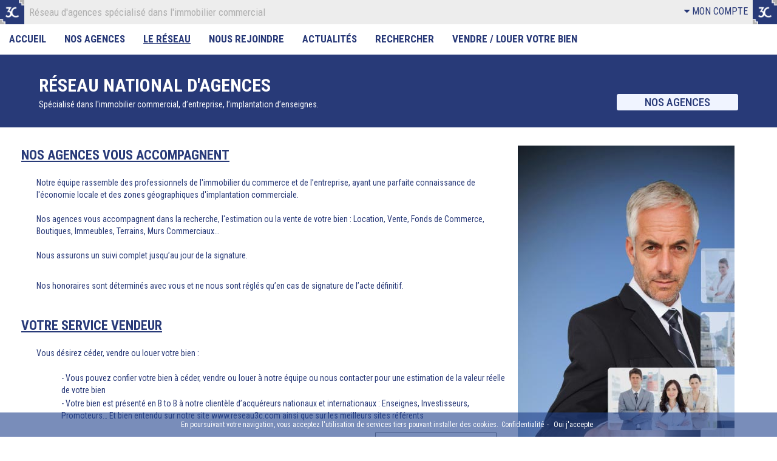

--- FILE ---
content_type: text/css
request_url: https://reseau3c.com/zz_css/main.reseau3c.com.css?ver=ntyuk7ed
body_size: 4280
content:
/*************************
*******Typography******  Orange Hover #428bca -> #428bca Blue hover  bleu foncé: #283a78; #283a78; clair # 71BFDF
font-family: 'Roboto Condensed'   ,     sans-serif;
**************************/
@import url(https://fonts.googleapis.com/css?family=Roboto+Condensed:400,300,400italic,500,700,100); 
@import url(https://fonts.googleapis.com/css?family=Roboto:400,300,400italic,500,700,100);
/*
@import url(https://fonts.googleapis.com/css?family=Open+Sans:400,800,300,600,700);
@import url(https://fonts.googleapis.com/css?family=Abel);
*/
body { font-family: 'Roboto Condensed', sans-serif; position: relative; font-weight:400px;}
.container { width: 100%;	padding-left:0px;	padding-right:0px; }
img {
    vertical-align: middle; border:0;
}
ul li { list-style: none; }
a:hover { outline: none; text-decoration:none; }
a:focus { outline:none; outline-offset: 0; }
a { -webkit-transition: 300ms; -moz-transition: 300ms; -o-transition: 300ms; transition: 300ms;}
h1, h2, h3, h4, h5, h6 { /* font-family: 'Roboto Condensed', sans-serif; */}
/* CMS titre chapitres */
.blog-post-area .single-blog-post { color: #283a78; }
.blog-post-area .single-blog-post h4 { margin-top: 30px; text-transform: uppercase; text-decoration: underline; 
font-size: 22px; font-weight: bold; color: #283A78; padding-left: 30px;
 }
.blog-post-area .single-blog-post .chapitre { padding-left:20px; padding-right:20px; }
.blog-post-area .single-blog-post > a { }
.blog-post-area .single-blog-post a img { border: 1px solid #F7F7F0; width: 100%; margin-bottom: 30px; }
.blog-post-area .single-blog-post p { padding-left:40px;padding-right:10px; }


.zone_bloc_infos { width:98%; padding:5px 10px 5px 5px; height: auto;	margin-top:10px; color: #283a78; background: transparent;	border: 1px solid transparent; }
.zone_bt { display:block; width:100%; margin-top:10px; margin-right:40px; text-align: right; }
.button_carre { cursor:pointer ;width: 180px; margin-top: 8px; margin-right: 5px; display: inline-block; text-align:center;
    text-transform: uppercase; font-weight: 700; padding: 2px 10px 1px 10px; background-color: white; border: 1px solid grey; }
.button_carre:hover { text-decoration: underline; }

.btn:hover, .btn:focus{ outline: none; box-shadow: none; }
a#scrollUp { bottom: 110px; right: 50px; padding: 5px 10px; border-radius: 50%;
  background: rgba(40,58,120,0.1); /* background: #283a78;; rgba(40,58,120,0.5) */
  color: #FFF; -webkit-animation: bounce 2s ease infinite; animation: bounce 2s ease infinite; }
a#scrollUp i{ font-size: 30px; }
.framepop { display: none; position: absolute; left: 50%; width:950px; height:650px; z-index: 1000; background-color: white; border-radius: 9px; }
/******login page CSS********/
.login-form h2, .signup-form h2 { color: #696763; font-size: 20px; font-weight: 300; }
.or{
	background: #283a78;; border-radius: 40px; color: #FFFFFF; font-size: 16px; width: 50px; height: 50px; margin-top: 30px;
	margin-bottom: 30px; line-height: 50px;	text-align: center;  }
/*formulaire */
#error_mandatory { display: none; color: #FF4040; border: 1px solid #FF4040; border-radius: 4px; padding-bottom:15px; padding-top:15px; width:80%;}
/* .crea_form */
#error_crea, #success_crea, #already_crea { display: none; }
#error_crea { color: #FF4040; border: 1px solid #FF4040; border-radius: 4px; padding-bottom:15px; padding-top:15px; width:80%;}
#success_crea { color: #33BD33; border: 1px solid #33BD33; border-radius: 4px; padding-bottom:15px; padding-top:15px; width:80%;}
#already_crea { color: #283a78;; border: 1px solid #283a78;; border-radius: 4px; padding-bottom:15px; padding-top:15px; width:80%;}
/* .log_form */
#error_log, #success_log, #error_resend { display: none; }
#error_log { color: #FF4040; border: 1px solid #FF4040; border-radius: 4px; padding-bottom:15px; padding-top:15px; width:80%;}
#success_log { color: #33BD33; border: 1px solid #33BD33; border-radius: 4px; padding-bottom:15px; padding-top:15px; width:80%;}
#success_resend, #error_resend { display: none; }
#error_resend { color: #FF4040; border: 1px solid #FF4040; border-radius: 4px; padding-bottom:15px; padding-top:15px; width:80%;}
#success_resend { color: #33BD33; border: 1px solid #33BD33; border-radius: 4px; padding-bottom:15px; padding-top:15px; width:80%;}
/***** EDIT FORM *****/
.edit-form h2 { color: #283a78; font-size: 20px; font-weight: 380;margin-top: 15px; margin-bottom: 10px; width:90%;}
.edit-form form input:focus { outline: 1px solid #283a78; }
.edit-form form input, .edit-form form select { background: #F0F0E9; border: medium none; color: #696763; display: block; 
font-size: 14px; font-weight: 300; height: 40px; margin-bottom: 10px; outline: medium none; padding-left: 10px; width: 70%; }
.edit-form form span { line-height: 25px; }
.edit-form form span input { width: 15px; float: left; height: 15px; margin-right: 5px; }
.edit-form form button { margin-top: 23px; }
.edit-form form button { background: #283a78; border: medium none; border-radius: 0; color: #FFFFFF; display: block; padding: 6px 25px; }
.edit-form label{ color: #283a78; }
.edit-form label input { border: medium none; display: inline-block; height: 0; margin-bottom: 0; outline: medium none; padding-left: 0; }
/* readonly style fields */
#edit_email, #edit_email2 { background-color:transparent; font-weight:bold;	outline: 1px solid #FF8080;	/* -moz-outline-radius: 2px; */
	box-shadow: 0 0 1px 1px red; cursor:pointer; }
#error_edit, #success_edit, #error_pass, #success_pass, #error_coord, #success_coord, #error_profil, #success_profil { display: none; }
#error_edit { color: #FF4040; border: 1px solid #FF4040; border-radius: 4px; padding-bottom:15px; padding-top:15px; width:80%;}
#success_edit { color: #33BD33; border: 1px solid #33BD33; border-radius: 4px; padding-bottom:15px; padding-top:15px; width:80%;}
#error_pass { color: #FF4040; border: 1px solid #FF4040; border-radius: 4px; padding-bottom:15px; padding-top:15px; width:80%;}
#success_pass { color: #33BD33; border: 1px solid #33BD33; border-radius: 4px; padding-bottom:15px; padding-top:15px; width:80%;}
#error_coord { color: #FF4040; border: 1px solid #FF4040; border-radius: 4px; padding-bottom:15px; padding-top:15px; width:80%;}
#success_coord { color: #33BD33; border: 1px solid #33BD33; border-radius: 4px; padding-bottom:15px; padding-top:15px; width:80%;}
#error_profil { color: #FF4040; border: 1px solid #FF4040; border-radius: 4px; padding-bottom:15px; padding-top:15px; width:80%;}
#success_profil { color: #33BD33; border: 1px solid #33BD33; border-radius: 4px; padding-bottom:15px; padding-top:15px; width:80%;}

.annonce-adresse { font-size: 11px; text-transform: uppercase; margin-top: 10px; color: #6072ac; }
.annonce-titre { text-decoration: underline; font-size: 13px; text-transform: uppercase; margin-bottom: 5px; font-weight: bold; }
.bloc_criteres { margin-top:15px; }
.annonce-label { font-size: 11px; display: inline-block; color: #6072ac; margin-right: 3px;font-weight: normal; }
.annonce-critere { text-transform: uppercase; font-weight: bold; color: #283a78; text-overflow: ellipsis; overflow: hidden; width: 100%;
    font-size: 11px; white-space: nowrap;}
.annonce-prix { margin-top:5px; display: block; width:100%; xeight:60px; }
.annonce-prix-prix { float: left; }
.annonce-prix-prix-label { font-weight: 400; color: #283a78; margin-bottom: 5px; font-size: 9px; }
.annonce-prix-prix-value { color: #ffffff; background-color: #283a78; padding: 3px 5px 3px 5px; display: inline-block; }
.annonce-prix-loyer { float: right; text-align: right;margin-right:10px;}
.annonce-prix-loyer-label { font-weight: 400; color: #6173ad; margin-bottom: 5px; font-size: 9px;}
.annonce-prix-loyer-value { color: #ffffff; background-color: #6173AD; padding: 3px 5px 3px 5px; display: inline-block; }
.picbg { background-size: 100% 100%; background-repeat: no-repeat; display:inline-block; }
.picbg_center { background-repeat: no-repeat; background-position: center; background-size: auto; }
.annonce-adresse { font-size: 11px; text-transform: uppercase; margin-top: 10px; color: #6072ac; }
.annonce-titre { text-decoration: underline; font-size: 13px; text-transform: uppercase; margin-bottom: 5px; font-weight: bold; }
.bloc_criteres { margin-top:15px; }
.annonce-label { text-transform:none; font-size: 11px; display: inline-block; color: #6072ac; margin-right: 3px; ont-weight: normal; }
.annonce-critere { text-transform: uppercase; font-weight: bold; color: #283a78; text-overflow: ellipsis; overflow: hidden; width: 100%;
    font-size: 11px; white-space: nowrap; }
.annonce-prix { margin-top:5px; display: block; width:100%; height:60px; }
.annonce-prix-prix { float: left; }
.annonce-prix-prix-label { font-weight: 400; color: #283a78; margin-bottom: 5px; font-size: 9px; }
.annonce-prix-prix-value { color: #ffffff; background-color: #283a78; padding: 3px 5px 3px 5px; display: inline-block; }
.annonce-prix-loyer { float: right; text-align: right; margin-right:10px;}
.annonce-prix-loyer-label { font-weight: 400; color: #6173ad; margin-bottom: 5px; font-size: 9px;}
.annonce-prix-loyer-value { color: #ffffff; background-color: #6173AD; padding: 3px 5px 3px 5px; display: inline-block; }
/* footer slider biens */
#client_slider { width:100%; background-color:lightgrey; display: flex; flex-wrap: nowrap; overflow-x: hidden; }
.client_logo { flex: 0 0 auto; margin-top:20px;	margin-bottom:20px;	margin-right:20px; display:inline-block; width:170px; height:45px; background-position-x: center; background-position-y: center;
    background-repeat: no-repeat; background-size: contain; filter: grayscale(100%); -webkit-filter: grayscale(100%); -moz-filter: grayscale(100%);
    -ms-filter: grayscale(100%); -o-filter: grayscale(100%); filter: gray; }
.bloc_inter { border:0px solid white; width: 100%; background-color: white;height:15px; }
.bloc_encadre { border:0px solid #273877;	background-color: white; } 
.bloc_encadre h4 { color:white;	background-color:#283A78;	padding: 4px 10px; margin: 0;	font-size:15px; text-transform: uppercase; }
/* search */ 
.bloc_edit_search { display: block; border: 0px solid #273877; width: 100%; padding-left:8px; margin-top: 1px; background-color: #FAFAFA; }
.bloc_edit_search label { cursor: pointer; font-weight: 500; width:100%; display: inline-block; color: #283a78; margin-bottom:0px; padding-top:2px; padding-left:5px;	height:25px; }
.bloc_edit_searc label:hover { background-color: #F5F5F5; }
/* label et bloc small (Prix et Surf */
.suggest_zone_small label { cursor: pointer; font-weight: 500; width:100%; display: inline-block; color: #283a78;	margin-bottom:0px;padding-top:2px;
		padding-left:5px;	height:25px; }
.suggest_zone_small label:hover { background-color: #F5F5F5;} 
.bloc_edit_search .bloccheck { display: inline-block; position: relative; padding-left: 25px; padding-right: 5px;
    margin-bottom: 5px; margin-top:0px; cursor: pointer; font-size: 15px; font-weight: normal; -webkit-user-select: none; -moz-user-select: none;
    -ms-user-select: none; user-select: none; color: grey;}
/* Hide the browser's default checkbox */
.bloc_edit_search .bloccheck input { position: absolute; opacity: 0; cursor: pointer; }
/* Create a custom checkbox */ 
.bloc_edit_search .checkmark { position: absolute; top: 3px; left: 0; height: 20px; width: 20px; background-color: #eee; }
/* On mouse-over, add a grey background color */ 
.bloc_edit_search .bloccheck:hover input ~ .checkmark { background-color: #ccc; }
/* When the checkbox is checked, add a blue background */
.bloc_edit_search .bloccheck input:checked ~ .checkmark { background-color: #1F409B; }
/* Create the checkmark/indicator (hidden when not checked) */
.bloc_edit_search .checkmark:after { content: ""; position: absolute; display: none; }
/* Show the checkmark when checked */
.bloc_edit_search .bloccheck input:checked ~ .checkmark:after { display: block; }
/* Style the checkmark/indicator */
.bloc_edit_search .bloccheck .checkmark:after { left: 9px; top: 4px; width: 4px; height: 10px; border: solid white; border-width: 0 3px 3px 0;
    -webkit-transform: rotate(45deg); -ms-transform: rotate(45deg); transform: rotate(45deg); }
.annonce-list { display: block; width: 100%; padding: 0px; vertical-align: middle; color: #283a78;
    position: relative; cursor:pointer; border-bottom: 3px solid #F3F3F3; }
.annonce-list:hover { background-color:#F3F3F3; }
.annonce-bien { display: inline-block; margin-bottom:20px; margin-top:20px; padding-left: 20px; }
.annonce-list_pic { display: inline-block; width: 260px; margin:5px; }
.annonce-list_info { vertical-align: top; display: inline-block; width:330px; margin:5px; }
.annonce-list_agence { vertical-align: top; display: inline-block; width:330px; margin:5px; }
.annonce-adresse-large { font-size: 11px; text-transform: uppercase; margin-top: 2px; color: #6072ac; }
.annonce-titre-large { text-decoration: underline; font-size: 14px; text-transform: uppercase; margin-bottom: 5px; font-weight: bold; }
.annonce-bar-input { border: 0px; }
.annonce-infoag { display:block; width:100%; margin-top:5px; }

.annonce-favori-bloc { display: inline-block; width:110px; border: 1px solid transparent; float: right; margin-top: 70px; margin-right: 30px; }
.annonce-favori { padding-top:7px; text-align:center; width:40px; height:40px; border-radius: 50%; color:white;
 background-color: #6173AD; border: 1px solid transparent; }
.annonce-favori:hover { color: #FFD599; }

.noconnect-favori { padding-top:7px; text-align:center; width:40px; height:40px; border-radius: 50%; color:white;
 background-color: #6173AD; border: 1px solid transparent; }
.noconnect-favori:hover { color: #FFD599; }

@keyframes toggle-up { 100% {transform: rotate(360deg); } }
.selec { animation-name: toggle-up; background-color:orange; animation-delay: 0.25s; animation-duration: 0.99s; animation-fill-mode: forwards; border: 1px solid #D8DEF2; }
/* mon compte pleine page */
.biensmall { display:inline-block; margin:5px; padding: 8px; background-color:white; border: 1px solid #D8DEF2; }
.biensmall:hover { border: 1px solid #283a78; }
.favori-adresse { font-size: 11px; text-transform: uppercase; color: #6072ac; width: 140px; height:16px; overflow: hidden;margin-bottom: 2px; }
.favori-property { font-size: 11px; text-transform: uppercase; margin-top: 2px; color: #283a78;	width: 140px;	height:14px; overflow: hidden; }
.favori-critere { text-transform: uppercase; font-weight: bold; color: #283a78; text-overflow: ellipsis; overflow: hidden; 
    width: 100%; font-size: 11px; white-space: nowrap; margin-top: 2px; height:14px; }
.favori-label { font-size: 11px; display: inline-block; color: #6072ac; text-transform: capitalize; margin-right: 3px; font-weight: normal; }
.favori-prix { margin-top: 5px; display: block; width: 100%; height: 45px; }
.favori-prix-prix-value { color: #ffffff; background-color: #283a78; padding: 3px 4px 3px 4px; display: inline-block; font-size:11px; }
.favori-prix-loyer-value { color: #ffffff; background-color: #6173AD; padding: 3px 4px 3px 4px; display: inline-block; font-size:11px; }
.favori-bloc { margin-top: 7px; display: block; width: 100%; height: 30px; }
.favori-pdf { float: left; margin-left: 25px; text-align: center; border-radius: 50%; width: 25px; height: 25px; background-color: #6173AD;
    padding: 2px 5px 3px 5px; cursor: pointer; color: white; }
.favori-htm { float: left; margin-left: 10px; text-align: center; border-radius: 50%; width: 25px; height: 25px; background-color: #283A78;
    padding: 2px 5px 3px 5px; cursor: pointer; color: white; }
.coeur-favori { float: right; margin-right: 10px; border: 1px solid transparent; cursor: pointer; color: white; border-radius: 50%;
    width: 25px; height: 25px; padding: 3px 4px; background-color: lightgrey; }
.coeur-favori:hover { color: #ffd599; }
.selecfavori { animation-name: toggle-up; animation-delay: 0.25s; animation-duration: 0.99s; animation-fill-mode: forwards;
	background-color:orange; border: 1px solid #D8DEF2; }
.deletefavori { animation-name: toggle-up; animation-delay: 0.25s; animation-duration: 0.99s; animation-fill-mode: forwards;
	background-color:lightgrey; border: 1px solid #D8DEF2; }
.favorifadefout { visibility: hidden; opacity: 0; -moz-opacity:0; transition: visibility 0s 2s, opacity 2s linear; }
/* RGPD */
#grdp_barre_maxi { position: fixed; bottom: 0px; left: 0px; width: 100%; height: 30px; line-height: 30px; font-size: 12px;
    background: #333; color: #fff; }
#grdp_barre_maxi a { color: #ffffff; padding-left: 2px; padding-right:2px;}
#grdp_barre_maxi a:hover { background-color: grey; }
#grdp_barre_maxi p { margin:0; }
#grdp_barre_maxi { background-color: rgba(33,66,140,0.6); color: #ffffff; height: auto; z-index: 999; padding: 5px 10px; }
#grdp_barre_maxi .cross-close { color:white; position: relative; width: 12px; height: 12px; overflow: hidden; margin-left: 0.2rem;
    transform: translateY(2px); -webkit-transform: translateY(2px); -moz-transform: translateY(2px); -ms-transform: translateY(2px); }
#grdp_barre_mini { position: fixed; bottom: 0px; display: none; left: 0px; height: 30px; line-height: 30px; font-size: 12px;
    background: #333; color: #fff; }
#grdp_barre_mini { background-color: rgba(33,66,140,0.6); color: #fff; height: auto; line-height: 1.2; z-index: 999;
    -webkit-transition: background-color .4s ease-out; -moz-transition: background-color .4s ease-out; -o-transition: background-color .4s ease-out;
    transition: background-color .4s ease-out; }
#grdp_barre_mini:hover a { color: #ffffff; }
#grdp_barre_mini a { color: #ffffff; display: block; padding: 10px 15px; }

/* burger menu Screen reader only */
.sr-only { position: absolute; width: 1px; height: 1px; padding: 0; margin: -1px; overflow: hidden;  clip: rect(0,0,0,0);  border: 0;}
/* Button styling */
.menu-toggle { display: inline-block; padding: .75em 15px; line-height: 1em; font-size: 1em; color: #333; }
.menu-toggle:hover, .menu-toggle:focus { color: #c00; }
/* Default styles + Mobile first Offscreen menu style */
.main-menu { position: absolute; left: -400px; top: 0; height: 100%; transition: left 0.3s ease, box-shadow 0.3s ease;z-index: 999;
	/* overflow-y: scroll; overflow-x: visible; */
}
.main-menu ul { list-style: none; margin: 0;   padding: 2.5em 0 0;
  /* Hide shadow w/ -8px while 'closed' */
  -webkit-box-shadow: -8px 0 8px rgba(0,0,0,.5);
     -moz-box-shadow: -8px 0 8px rgba(0,0,0,.5);
          box-shadow: -8px 0 8px rgba(0,0,0,.5);
  min-height: 100%; width: 200px; background: #1a1a1a;
}
.main-menu a {  display: block; padding: .75em 15px; line-height: 1em; font-size: 1em; color: #fff; text-decoration: none; border-bottom: 1px solid #383838; }
.main-menu .active { text-decoration: underline; }
.main-menu li:first-child a { border-top: 1px solid #383838; }
.main-menu a:hover, .main-menu a:focus { background: #333; text-decoration: underline; }
.main-menu .menu-close { position: absolute; right: 0; top: 0; }
/* On small devices, allow it to toggle...*/
/* :target for non-JavaScript aria-expanded="true/false" will be for JavaScript */
.main-menu:target, .main-menu[aria-expanded="true"] {
  left: 0; outline: none; -moz-box-shadow: 3px 0 12px rgba(0,0,0,.25); -webkit-box-shadow: 3px 0 12px rgba(0,0,0,.25); box-shadow: 3px 0 12px rgba(0,0,0,.25); }
.main-menu:target .menu-close, .main-menu[aria-expanded="true"] .menu-close { z-index: 1001; }
.main-menu:target ul, .main-menu[aria-expanded="true"] ul { position: relative; z-index: 1000; }
/* We could us `.main-menu:target:after`, but it wouldn't be clickable. */
.main-menu:target + .backdrop, .main-menu[aria-expanded="true"] + .backdrop {
  position: absolute; display: block; content: ""; left: 0; top: 0; width: 100%;height: 100%; z-index: 998; background: #000;
  background: rgba(0,0,0,.85);  cursor: default;}
@supports (position: fixed) { 
  .main-menu,
  .main-menu:target + .backdrop,
  .main-menu[aria-expanded="true"] + .backdrop {
    position: fixed;
  }
}
/* Larger screen styling Horizontal menu */
@media (min-width: 769px) {
  .menu-toggle, .main-menu .menu-close { display: none; }
  /* Undo positioning of off-canvas menu */
  .main-menu { position: relative; left: auto; top: auto; height: 50px; background: ; }
  .main-menu ul { display: flex;    
    /* Undo off-canvas styling */
    padding: 0; -webkit-box-shadow: none; -moz-box-shadow: none; box-shadow: none; height: auto; width: auto; background: none; }
  .main-menu a { font-size:17px; line-height:1.3; color:#273877; text-transform:uppercase; font-weight:580; border: 0 !important; /* Remove borders from off-canvas styling */ }
  .main-menu a:hover, .main-menu a:focus { background: none; /* Remove background from off-canvas styling color: #c00; */  }
	.main-menu a:active { text-decoration:underline; }
}
@media (max-width: 1000px) {
  .main-menu a { font-size:14px; line-height:2; } 
	.blog-post-area .single-blog-post h4 { padding-left: 20px; }
	.blog-post-area .single-blog-post p { padding-left: 20px; }
}
@media (max-width: 830px) {
  .main-menu a { font-size:12px; line-height:2.6; } 
}
*, *:before, *:after { box-sizing: border-box; }
header {  padding: 20px;  display: flex;  align-items: baseline;}




--- FILE ---
content_type: text/css
request_url: https://reseau3c.com/zz_css/drooltip.css
body_size: 1014
content:
.building {
  float: left; }

.drooltipLoaderWrapper {
  float: left;
  width: 15px;
  height: 15px;
  padding: 2px;
  left: 50%;
  position: relative;
  transform: translateX(-50%); }

.drooltipLoader {
  border-radius: 100%;
  display: block;
  width: 100%;
  height: 100%;
  animation-name: drooltipPreloader;
  animation-duration: 0.4s;
  animation-fill-mode: forwards;
  animation-iteration-count: infinite;
  -webkit-transition: 0.4s cubic-bezier(0.19, 1, 0.22, 1);
  -moz-transition: 0.4s cubic-bezier(0.19, 1, 0.22, 1);
  -o-transition: 0.4s cubic-bezier(0.19, 1, 0.22, 1);
  transition: 0.4s cubic-bezier(0.19, 1, 0.22, 1); }
  .drooltipLoader.stop {
    animation: none;
    transform: scale(0); }

.drooltip {
  position: absolute;
  padding: 5px 20px;
  font-size: 16px;
  color: #fff;
  z-index: 99999;
  max-width: 300px;
  transform-origin: center 100%;
  opacity: 0; }
  .drooltip .bg {
    position: absolute;
    top: 0;
    left: 0;
    bottom: 0;
    width: 100%;
    height: 100%;
    z-index: 0;
    box-shadow: 0 1px 42px -3px rgba(0, 0, 0, 0.3);
    border-radius: 3px;
    transform-origin: inherit; }
  .drooltip .content {
    position: relative;
    float: left;
    width: 100%;
    z-index: 1;
    transform-origin: inherit;
    -webkit-transition: 0.4s cubic-bezier(0.19, 1, 0.22, 1);
    -moz-transition: 0.4s cubic-bezier(0.19, 1, 0.22, 1);
    -o-transition: 0.4s cubic-bezier(0.19, 1, 0.22, 1);
    transition: 0.4s cubic-bezier(0.19, 1, 0.22, 1); }
    .drooltip .content.showDynamic {
      opacity: 0; }
  .drooltip.drooltipMaterial {
    transform-origin: center center; }
    .drooltip.drooltipMaterial .bg {
      height: 0;
      -webkit-transition: 0.4s cubic-bezier(0.19, 1, 0.22, 1);
      -moz-transition: 0.4s cubic-bezier(0.19, 1, 0.22, 1);
      -o-transition: 0.4s cubic-bezier(0.19, 1, 0.22, 1);
      transition: 0.4s cubic-bezier(0.19, 1, 0.22, 1);
      box-shadow: none;
      transform: scale(0); }
    .drooltip.drooltipMaterial .content {
      -webkit-transition: 0.4s cubic-bezier(0.19, 1, 0.22, 1);
      -moz-transition: 0.4s cubic-bezier(0.19, 1, 0.22, 1);
      -o-transition: 0.4s cubic-bezier(0.19, 1, 0.22, 1);
      transition: 0.4s cubic-bezier(0.19, 1, 0.22, 1);
      transform: scale(0) translateY(20px);
      opacity: 0; }
    .drooltip.drooltipMaterial.animate .bg {
      height: 100%;
      box-shadow: 0 1px 42px -3px rgba(0, 0, 0, 0.3);
      transform: scale(1); }
    .drooltip.drooltipMaterial.animate .content {
      transform: scale(1) translateY(0);
      opacity: 1; }
  .drooltip.loaded {
    -webkit-transition: 0.4s cubic-bezier(0.19, 1, 0.22, 1);
    -moz-transition: 0.4s cubic-bezier(0.19, 1, 0.22, 1);
    -o-transition: 0.4s cubic-bezier(0.19, 1, 0.22, 1);
    transition: 0.4s cubic-bezier(0.19, 1, 0.22, 1);
    opacity: 1; }
  .drooltip.hideTooltip {
    display: none;
    opacity: 0;
    cursor-pointer: none;
    pointer-events: none; }
    .drooltip.hideTooltip.fake {
      display: block;
      opacity: 0;
      pointer-events: none;
      cursor: none;
      transition: none; }
  .drooltip.drooltipBounce {
    animation-name: drooltipBounce;
    animation-duration: 0.2s;
    animation-fill-mode: forwards; }
    .drooltip.drooltipBounce.out {
      animation-name: drooltipBounceOut; }
  .drooltip.drooltipFloat {
    animation-name: drooltipFloatVertical;
    animation-duration: 2s;
    animation-iteration-count: infinite; }
    .drooltip.drooltipFloat.right, .drooltip.drooltipFloat.left {
      animation-name: drooltipFloatHorizontal; }
  .drooltip.drooltipFade {
    animation-name: drooltipFade;
    animation-duration: 0.2s;
    animation-fill-mode: forwards; }
    .drooltip.drooltipFade.out {
      animation-name: drooltipFadeOut; }
  .drooltip:after {
    content: ' ';
    height: 0;
    position: absolute;
    width: 0;
    border: 6px solid transparent;
    border-top-color: inherit;
    /* left: 255px; */
    z-index: 2;
    bottom: 0;
    left: 50%;
    transform: translateX(-50%);
    opacity: 0;
    transition: 0.2s ease-in-out; }
  .drooltip.showArrow:after {
    bottom: -11px;
    opacity: 1; }
  .drooltip.bottom {
    transform-origin: center 0; }
    .drooltip.bottom:after {
      bottom: auto;
      top: 0;
      border-top-color: transparent;
      border-bottom-color: inherit; }
    .drooltip.bottom.showArrow:after {
      top: -11px; }
  .drooltip.right {
    transform-origin: 0 center; }
    .drooltip.right:after {
      bottom: auto;
      left: 0;
      border-top-color: transparent;
      border-right-color: inherit;
      top: 50%;
      transform: translateY(-50%); }
    .drooltip.right.showArrow:after {
      left: -11px; }
  .drooltip.left {
    transform-origin: 100% center; }
    .drooltip.left:after {
      left: auto;
      bottom: auto;
      border-top-color: transparent;
      border-left-color: inherit;
      top: 50%;
      transform: translateY(-50%);
      right: 0; }
    .drooltip.left.showArrow:after {
      right: -11px; }

@keyframes drooltipPreloader {
  0% {
    transform: scale(0); }
  50% {
    transform: scale(1.1); }
  100% {
    transform: scale(1); } }
@keyframes drooltipBounce {
  0% {
    transform: scale(0); }
  50% {
    transform: scale(1.1); }
  100% {
    transform: scale(1); } }
@keyframes drooltipBounceOut {
  0% {
    transform: scale(1); }
  50% {
    transform: scale(1.1); }
  100% {
    transform: scale(0); } }
@keyframes drooltipFade {
  0% {
    opacity: 0; }
  100% {
    opacity: 1; } }
@keyframes drooltipFadeOut {
  0% {
    opacity: 1; }
  100% {
    opacity: 0; } }
@keyframes drooltipFloatVertical {
  0% {
    transform: translateY(0px); }
  50% {
    transform: translateY(5px); }
  100% {
    transform: translateY(0px); } }
@keyframes drooltipFloatHorizontal {
  0% {
    transform: translateX(0px); }
  50% {
    transform: translateX(5px); }
  100% {
    transform: translateX(0px); } }

/*# sourceMappingURL=drooltip.css.map */


--- FILE ---
content_type: text/css
request_url: https://reseau3c.com/zz_css/r3c_compiled.css?ver=ntyuk7ed
body_size: 3452
content:
.lienag { color: #283a78; }
.agseule-img { display:inline-block; height: 350px; }
.agseule-entete { display:inline-block; background: transparent; padding-left:20px; }
.v2-ag-agence-nom { font-size: 22px; font-weight: bold; text-transform: uppercase; text-decoration: underline;
    margin-bottom: 10px; cursor: pointer; color:#283a78; }
.v2-agence-detail { color: #283a78; font-weight: bold; display:inline-block;padding-bottom:5px; }
.v2-agence-blocinfos { display: block; border:1px solid transparent; }
.v2-agence-infos { color: #283a78; font-style: italic; display: inline-block; padding-bottom: 3px; padding-bottom: 0px; }
.v2-agence-descr { padding-top:15px; color:#283a78;}
.conteneur { display: flex;	flex-wrap: wrap;margin: auto;}
.colonn3 { float:left; height:180px; width: 380px; }
.v2-vente-elt { display: inline-block;  margin-bottom: 0px; margin-top: 20px; padding-left: 30px; }
.v2-vendeur-fiche { border:1px solid white; display: inline-block; width:330px; margin-right:30px; height:150px; padding:20px 5px 0px 5px; }
.v2-vendeur-fiche:hover { border:1px solid lightgrey; }
.v2-vendeur-bien { display:inline-block; padding-left:0px;	background: transparent;}
.v2-vendeur-picto { float: left; margin-right:10px; background: transparent;}
.v2-vendeur-picto img { width:90px; height:110px; }
.v2-vendeur-detail { border:1px solid transparent; float: left; color: #283a78; background: transparent; }
.v2-vendeur-nom { font-size:17px; height:auto; max-width:215px; font-weight: bold; text-transform: uppercase; text-decoration: underline; margin-bottom: 3px; }
.v2-vendeur-info { font-weight: normal; margin-bottom: 2px; }
.v2-vendeur-agence { font-weight: bold; margin-bottom: 2px; }
.v2-vendeur-contacter { display: inline-block; border: 1px solid grey; font-weight: 700; padding: 2px 10px 1px 10px;
    color: #283a78; background-color:white; }
.v2-vendeur-contacter a { color: #283a78; }
.v2-vendeur-contacter a:hover { text-decoration: underline;}
#list_agence { display:inline-block; float:left; width:calc(100% - 315px); padding-left:15px; padding-top:15px; }
.ag-infoag { display:table-row; width:100%; }
.ag-blocagence { margin-top:10px; display: block; background-color: white; color: #283a78; padding-bottom:10px; }
.ag-list_pic {float: left; margin-top:10px;	padding-left: 10px; width:310px; }
.ag-resume { float: left; margin-top:10px; padding-left:10px; display: inline-block; width: 320px; }
.ag-desc { float: left; margin-top: 10px; padding-left: 10px; display: inline-block; width: 320px; height: 220px; overflow: auto; }
.ag-agence { font-size: 20px; font-weight: bold; text-transform: uppercase; }
.ag-adresse { margin-top: 10px; color: #5d76ac; }
.ag-cpville { color: #5d76ac; }
.ag-contact { margin-top: 5px; }
.ag-contact_bt_zone { margin-top: 10px; }
.ag-contact-tel { font-weight: normal; }
.ag-contact-mail { background-color: #5D76AC; color: #fff; cursor: pointer; padding: 5px; width: 80px; text-align:center; margin-top:10px; margin-right:10px; float:left; }
.ag-contact-mail a { color: #fff; }
/* BANDEAU bleu est dans inc_menu_haut */
.tableau_bord a { width:200px; border-radius:3px;	color:#283a78; background-color:transparent; padding:2px 10px 2px 10px;
	font-size: 19px; text-transform: uppercase;	font-weight:500; border: 1px solid lightgrey; }
.tableau_bord a:hover { background: #849BCE; color: white; }
#form_bien_submit { background: transparent; border: 1px solid white; color: white; margin-top: 17px; text-transform: uppercase; }
.form_titre_v2 { margin-top:30px;text-transform: uppercase;	text-decoration: underline; font-size: 22px;
	font-weight: bold; color: #283A78; padding-left:5px; }
.form_edit_lig_v2 { display: block; border: 0px solid #C7E6F3; width: 100%; padding:5px 5px 5px 5px ; margin-top: 4px;
	 color: #283a78; }
.form_edit_lig_v2 label { color: #283a78;	font-weight: normal; }
.form_edit_lig_v2 input { border: 1px solid #283A78; height:30px;	padding-left:20px; }
.form_edit_lig_v2 input:focus { background-color: #F3FAFD; }
.form_edit_lig_v2 select { border: 1px solid #283A78; height:30px; padding-left:20px;	width: 90%;	color: #283a78; }
.form_edit_lig_v2 textarea { border: 1px solid #283A78;	padding-left:20px; background-color: white; color: #283a78;	width: 90%; }
.form_edit_lig_v2 textarea:focus { background-color: #F3FAFD; }
.form_titre {	color: #283a78;	font-size: 17px; font-weight: 700; text-transform: uppercase;}
.form_edit_lig { display: block; border: 0px solid #C7E6F3; width: 100%; border-radius: 4px; padding:5px 5px 5px 5px ; margin-top: 4px; }
.form_edit_lig label { cursor: pointer;	color: #6A6A6A;	font-weight:400; display:block;	margin-bottom: 0px; }
.form_edit_lig tr { height:30px; }
.form_edit_lig td label { padding-top:5px; }
.form_edit_lig input { border: 1px solid #283A78;	border-radius: 2px;	height:25px; padding-left:5px; margin-left:3px; }
.form_edit_lig input:focus { background-color: #F3FAFD; }
::placeholder { /* Chrome, Firefox, Opera, Safari 10.1+ */ color: lightgrey; opacity: 1; /* Firefox */	font-style: italic; }
:-ms-input-placeholder { /* Internet Explorer 10-11 */  color: lightgrey;	font-style: italic; }
::-ms-input-placeholder { /* Microsoft Edge */ color: lightgrey; font-style: italic; }
.entoure_select { display: inline-block; width: 50%; min-width:300px; }
.form_edit_lig select { border: 1px solid #283A78; border-radius: 2px; margin-left:3px; padding:2px 2px 2px 2px; width: 130px; }
.form_edit_lig textarea { border: 1px solid #283A78; border-radius: 2px; padding-left:5px; background-color: white;	width: 90%; }
.form_edit_lig textarea:focus { background-color: #F3FAFD; }
.form_edit_lig button { }
/* Mon compte formulaire */
.user_form { padding-left:7%; }
.user_form .form_edit_lig label { display: inline-block; width: 200px; }
.user_form .form_edit_lig input { display: inline; width: 90%; }

#dpt_search { position: absolute; left: 15px; top: 270px;  border: 1px solid #283a78; padding: 0px; width: 180px; height: 20px;
    cursor: pointer; color: #283a78; font-weight: bold; font-size: 13px; }
#moteur { float: left; width: 100%; padding: 2px; background-color: white; }
#search_moteur { width:100%; height: auto; padding:3px;	margin-top:10px; margin-right: 5px;	margin-bottom: 5px;	background-color: white; }
#search_response { float: left;	display:inline-block;width:100%; min-width:330px; } 
#search_bar { display:block; padding: 1px;}
#search_bar_bas { display:none; padding: 10px; background-color:white; }
#search_content { display:block; padding: 3px; min-height:500px; }
.villes_sel { color:#283a78; cursor:pointer; }
.villes_sel:hover { background-color:#F5F5F5; }
#selected_villes li { font-size:12px; color:orange; display: inline-block; padding:2px; margin:2px; background-color:#F5F5F5;	cursor:pointer; }
#selected_villes li:hover { background-color:#FFECD9; }
.nbr_div { display:inline; font-weight: 300; color: grey; font-style: italic; }
.input_search { border-radius:3px; border: 1px solid grey; height:23px;	padding-left:5px;	padding-right:5px; }
.input_search:focus { background-color:#FFECD9; }
.input_search::placeholder { /* Chrome, Firefox, Opera, Safari 10.1+ */ color: grey; opacity: 1; /* Firefox */ }
.input_search:-ms-input-placeholder { /* Internet Explorer 10-11 */ color: grey; }
.input_search::-ms-input-placeholder { /* Microsoft Edge */ color: grey; }
#selected_villes { border-radius:3px; padding:2px;border:1px solid grey;height:80px;width:290px;margin-bottom:3px; }
#sel_s_ville { display:none; overflow:auto;padding:3px; }
#ville_ajax_resp { border-radius:2px; display:none;overflow:auto;padding:3px;height:220px; }
.suggest_zone { display:none; overflow-x: hidden; overflow-y: auto; padding:3px; width:305px; height:310px;
	 position:absolute; background-color: #FAFAFA; z-index:1500; border-left: 1px solid #FFECD9; }
.suggest_zone_small { display:none; overflow:auto; padding:3px; width:220px; height:310px; position:absolute; background-color: #FAFAFA;
	 z-index:1500; border-left: 2px dotted orange; }
.suggest_bloc { display:inline-block; min-width:175px; }
/* V2 */
#v2_bloc_recherche { display:block; margin-bottom:20px;margin-left:0px;background-color:;;min-height:300px; }
#v2_moteur { float: left; width: 100%; padding: 0;background: white; }
#v2_search_content { position:relative; display:block; padding: 3px; background: white; min-height:600px; height:auto; }
#v2_search_no_reponse { display:block; font-size:15px; font-weight: 350; line-height: 1.8; color: #283a78; padding: 20px 10px 10px 30px;
	 margin:15px; height: 300px; width:97%; border: 1px solid lightgrey; border-radius:3px; }
.v2_bloc_edit_search { display: block; border: 0px solid #273877; width: 100%; padding-left: 8px; padding-bottom:20px; }
.v2_bloc_edit_search label { cursor: pointer; font-weight: 500;	font-size:15px;	width:100%;	display: inline-block;color: #283a78;
		margin-bottom:0px; padding-top:4px;	padding-left:5px;	height:28px;}
.v2_bloc_edit_search label:hover { background-color: #F5F5F5; }
.v2_caret { margin-top:5px;	margin-right:5px;	float: right; width: 0; height: 0; border-left: 8px solid transparent;
    border-right: 8px solid transparent; border-top: 8px solid #273877; }
/* The bloccheck */
.v2_bloc_edit_search .bloccheck { display: inline-block; position: relative; padding-left: 25px; padding-right: 2px; margin-bottom: 0px;
		margin-top:2px; cursor: pointer; font-size: 15px; font-weight: normal; -webkit-user-select: none; -moz-user-select: none;
    -ms-user-select: none; user-select: none; color: grey; }
/* Hide the browser's default checkbox */
.v2_bloc_edit_search .bloccheck input { position: absolute; opacity: 0; cursor: pointer; }
/* Create a custom checkbox */
.v2_bloc_edit_search .checkmark { position: absolute; top: 3px; left: 0; height: 20px; width: 20px; background-color: #eee; }
/* On mouse-over, add a grey background color */
.v2_bloc_edit_search .bloccheck:hover input ~ .checkmark { background-color: #ccc; }
/* When the checkbox is checked, add a blue background */
.v2_bloc_edit_search .bloccheck input:checked ~ .checkmark { background-color: #1F409B; }
/* Create the checkmark/indicator (hidden when not checked) */
.v2_bloc_edit_search .checkmark:after { content: ""; position: absolute; display: none; }
/* Show the checkmark when checked */
.v2_bloc_edit_search .bloccheck input:checked ~ .checkmark:after { display: block; }
/* Style the checkmark/indicator */
.v2_bloc_edit_search .bloccheck .checkmark:after { left: 9px; top: 4px; width: 4px; height: 10px; border: solid white;
		border-width: 0 3px 3px 0; -webkit-transform: rotate(45deg); -ms-transform: rotate(45deg); transform: rotate(45deg); }
#search_name { display:inline-block; font-size: 20px;letter-spacing: 2px; font-weight:400; padding-left:0px;padding-top:2px;
	min-width:200px; }
#search_barre { display:inline-block; font-size: 20px; letter-spacing: 2px;	font-weight:400;padding-left:30px;padding-top:2px;
	min-width:300px; width:48%; }
#search_manips { padding-left:30px; padding-top:10px; padding-bottom:10px;background-color:white; width:100%; display:block; }
#search_info { display:inline-block; font-size: 20px; letter-spacing: 2px; font-weight:400;	padding-top:2px; min-width:300px; width:45%; }
#search_info_bas { display:inline-block; font-size: 20px; letter-spacing: 2px;font-weight:400;padding-left:30px;padding-top:2px;
	color: #283a78; text-transform: uppercase;}
.blog-post-area .post-meta { margin-bottom: 0px; }
.sv2_criteres_bloc { min-height:60px; width:100%;	background-color: transparent;display:block; padding:20px 10px; }
.sv2_titre_criteres { min-height:50px; width:100%; background-color: transparent;	display:block; padding:11px 0px 0px 0px; }
.sv2_titre_bloc { min-height:60px; width:100%; background-color: #F4F6F5; display:block; padding:10px 10px 10px; }
.sv2_titre_zone { display:block; width:100%; background-color:#F4F6F5; min-height:50px; }
.sv2_titre { color: #283a78; font-size: 20px;	text-decoration: underline;	font-weight:700;text-transform: uppercase;
	display:inline-block; height:auto;}
#v2_sres_ { margin-top:8px; margin-left:5px;display: block; min-height:45px; height:auto;	width:98%; background-color: white;	padding-left: 10px;
	padding-top: 10px; color: grey;	border: 1px solid #F0F0F0; border-radius: 3px; font-size:12pt; }
.v2_sres_elt { cursor:pointer; position: relative; display: inline-block;	height: 23px;	overflow:hidden; background-color: white;
	border: 1px solid white; padding-left: 2px;	padding-right: 2px;	padding-bottom:3px;	color: #283a78;	line-height: 1.6;
	font-size:14px;	margin-right:5px; }
.v2_sres_elt:hover { border: 1px solid lightgrey;	border-radius: 2px; }
.v2close { margin-top: 5px;	margin-left: 3px; margin-right:2px;	width:13px; float: right; font-size: 12px; font-weight: 500;
    line-height: 0.9; background-color:#21428C;	color:white; text-shadow: 0px 1px 0px #fff;	padding-left:4px;	padding-bottom:2px; }
.v2_elt_recherche_moncompte { width: 95%; display:block; border: 1px solid lightgrey; border-radius: 3px;	padding:8px;
	margin-top:12px; margin-bottom:5px; margin-right:15px; }
.v2_sres_elt_aff { cursor:pointer; position: relative; display: inline-block;	height: 23px;	overflow:hidden; background-color: white;
	border: 1px solid white; padding-left: 2px;	margin-right:2px; margin-bottom:2px; padding-right: 2px;	color: #283a78; line-height: 1.6;
	font-size:13px;	border: 1px solid lightgrey; border-radius: 2px; background-color:#F7F7F7; }

.v2_suggest_bloc { display: inline-block; min-width: 230px; width:100%; text-transform:uppercase; border-bottom: 1px solid #273877; }
.v2_suggest_bloc:hover { background-color: #F4F6F5; }
.v2_suggest_zone { display: none; overflow-x: hidden; overflow-y: auto; padding: 3px;	min-height: 250px; height: 270px;
    background-color: white; }
.v2_suggest_zone_small { display:none; overflow:auto; padding:3px; width:100%; min-height: 80px; background-color: white; }
#v2_selected_villes { border-radius: 3px; padding: 2px; border: 1px solid grey; height: 80px; width: 100%; margin-bottom: 3px; display: none; }
#v2_selected_villes li { font-size:12px; color:orange; display: inline-block; padding:2px; margin:2px; background-color:#F5F5F5;cursor:pointer; }
#v2_selected_villes li:hover { background-color:#FFECD9; }
.v2_annonce-list_info { vertical-align: top; display: inline-block; width: 300px; margin: 5px; }
.v2_annonce-list_agence { vertical-align: top; display: inline-block; width: 300px; margin: 5px; }
.v2_annonce-favori-bloc { display: block; width: 60px; border: 1px solid transparent; }
.v2_annonce-vendeur { text-transform: uppercase; font-weight: bold; display: block; min-width: 180px; }
.v2_annonce-critere { text-transform: uppercase; font-weight: bold; color: grey; text-overflow: ellipsis; overflow: hidden;
    width: 100%; font-size: 11px; white-space: nowrap; }
.v2_annonce-critere-min { text-transform: none; font-weight: bold; color: grey; text-overflow: ellipsis; overflow: hidden;
    width: 100%; font-size: 11px; white-space: nowrap; }
.v2_annonce-label { text-transform: none; font-size: 11px; display: inline-block; margin-right: 3px; font-weight: normal; }

.v2_annonce-ref { color: grey; margin-top:8px; margin-right: 50px; display: inline-block; border: 1px solid grey; font-weight: 400;
	 padding: 2px 10px 1px 10px; background-color: white; }
.v2_annonce-contacter { width: 110px; margin-top:8px; margin-right: 50px; display: inline-block; border: 1px solid grey;
	 font-weight: 700; padding: 2px 10px 1px 10px; background-color: white; }
	 
.v2_annonce-ouvrir { margin-top:8px; margin-right: 50px; display: inline-block; border: 1px solid grey;
	 font-weight: 700; padding: 2px 10px 1px 10px; background-color: white; }
	 
.v2_annonce-contacter-mail { width: 150px; margin-top:8px; margin-right: 50px; display: inline-block; border: 1px solid grey;
	 font-weight: 700; padding: 2px 10px 1px 10px; background-color: white; }
	 

.v2_annonce-contacter-mail a { color: #283a78; }
.v2_annonce-prix-prix { float: left; margin-right:20px; }
.v2_annonce-prix-prix-label { font-weight: 400; color: grey; margin-bottom: 3px; font-size: 9px; }
.v2_annonce-prix-prix-value { color: #ffffff; background-color: #283a78; padding: 3px 5px 3px 5px; display: inline-block; }
.v2_annonce-prix-loyer-label { font-weight: 400; color: grey; margin-bottom: 3px; font-size: 9px; }
/* Alerte et autres barres moncompte et page recherche */






.action_click { min-width:200px; text-align:center; }
.action_click:hover { background-color:grey; border-radius:3px; }
.v2_hits_mail { min-width:200px; text-align:center; }
.v2_hits_mail:hover { background-color:grey; border-radius:3px; }
/* The bloccheck */
.v2_check { display: inline-block; margin-top:2px; }
.v2_check label { padding-top:2px; }
.v2_check .bloccheck { display: inline-block; position: relative; padding-left: 25px; padding-right: 5px; margin-bottom: 3px;
		margin-top:0px; cursor: pointer; font-size: 15px; font-weight: normal; -webkit-user-select: none; -moz-user-select: none;
    -ms-user-select: none; user-select: none;	color: grey; }
/* Hide the browser's default checkbox */
.v2_check .bloccheck input { position: absolute; opacity: 0; cursor: pointer; }
/* Create a custom checkbox */
.v2_check .checkmark { position: absolute; top: 3px; left: 0; height: 20px; width: 20px; background-color: #eee; }
/* On mouse-over, add a grey background color */
.v2_check .bloccheck:hover input ~ .checkmark { background-color: #ccc; }
/* When the checkbox is checked, add a blue background */
.v2_check .bloccheck input:checked ~ .checkmark { background-color: #1F409B; }
/* Create the checkmark/indicator (hidden when not checked) */
.v2_check .checkmark:after { content: ""; position: absolute; display: none; }
/* Show the checkmark when checked */
.v2_check .bloccheck input:checked ~ .checkmark:after { display: block; }
/* Style the checkmark/indicator */
.v2_check .bloccheck .checkmark:after { left: 9px; top: 4px; width: 4px; height: 10px; border: solid white; border-width: 0 3px 3px 0;
    -webkit-transform: rotate(45deg); -ms-transform: rotate(45deg); transform: rotate(45deg); }


--- FILE ---
content_type: text/css
request_url: https://reseau3c.com/zz_css/responsive.css?ver=ntyuk7ed
body_size: 404
content:
@media (min-width: 1200px) { /* lg */ 
   #col_logo { background:white; }
}
@media (min-width: 992px) and (max-width: 1199px) { /* md */
 #col_logo { background:white; }
}
@media (min-width: 768px) and (max-width: 991px) { /* sm */
  #col_logo { background:white;  }
  #coin3c { left:380px; }
}
@media (max-width: 767px) { /* xs */
  .bloc_edit_search label { min-width:290px; width:290px; }
  .suggest_zone_small label { min-width:100%; width:100%; }
  .suggest_bloc { min-width:250px; }
  .annonce-list_agence { width:290px; }
  .annonce-list_info { width:290px; }
  #coin3c { left:380px; }
  #logo3c { display:none; }
  #col_logo { background: #f2f2f2; }
}
@media (max-width: 480px) { /* XS Portrait */
    .moncompte-tab ul li a { border: 1px solid #283a78; border-radius: 5; color: #B3AFA8; display: block;
        font-family: 'Roboto', sans-serif; font-size: 11px; text-transform: uppercase;
    }
    #coin3c { left:305px; }
  /* ajout naa */
  /* cette classe est à ajouter lorsque que vous utilisez une version de Bootstap supérieure ou égale à la 3.1.0 */
 .navbar-collapse.collapse.in { display: block!important; }
 .collapsing { overflow: hidden!important; }
}

--- FILE ---
content_type: application/javascript
request_url: https://reseau3c.com/zz_js/reseau3c.js
body_size: 204
content:
$('.headerheader').delegate("#usrmenu", "click", function() {
  //var id = $(this).attr('id');
	//alert("["+id+"]");
	//$('.dropdown-menu').slideToggle(400);
	$('#usrpopdiv').slideToggle(400);
});



function findPos(obj) {
         var curleft = obj.offsetLeft || 0;
         var curtop = obj.offsetTop || 0;
         while (obj = obj.offsetParent) {
                 curleft += obj.offsetLeft
                 curtop += obj.offsetTop
         }
         return {left:curleft,top:curtop};
 }
 
/*
$('.annonce-favori').click( function() {
  var id = $(this).attr('id');
	alert("["+id+"]");
});


$(".annonce-favori").click(function(){
  alert("click");
});
*/




--- FILE ---
content_type: application/javascript
request_url: https://reseau3c.com/zz_js/moncompte3c.js?ver=ntyuk7ed
body_size: 1692
content:
$('#deco').click( function()
{
    $('#edit_icon').attr("style", "visibility: visible");
    window.setTimeout("DecoSess();",1500);
} //End function
); //End click event onclick="javascript:DecoSess();"

function DecoSess() {
		window.document.location="_p3c__inc_moncompte_deconnect.php";
}

$('.form_date').datetimepicker({
    language:  'fr',
    weekStart: 1,
    todayBtn:  1,
		autoclose: 1,
		todayHighlight: 1,
		startView: 2,
		minView: 2,
		forceParse: 0,
		pickerPosition: "bottom-left"
  });

	
	
	
$('#log_form').submit(function(){ 'use strict',
		  $('#log_submit').attr('disabled', 'disabled');
			$('#log_submit').attr("style", "visibility: hidden");
			$('#log_icon').attr("style", "visibility: visible");
			$.post("_p3c__inc_moncompte_login.php", $('#log_form').serialize(),function(result){
			if(result.type == 'success'){
				//alert(result.message);
				$('#success_log').fadeIn();
				$('#log_icon').fadeIn();
				tempoReaff('log_submit',2500);
				setTimeout(function() {
      			//Recharge la page
						 location.reload();
        }, 2500);
				
			} else {
   			$('#error_log').val(result.message);
				$('#error_log').fadeIn();
				$('#log_icon').fadeIn();
				window.setTimeout( function () { 
  					$('#error_log').fadeOut(); 
  					$('#log_icon').fadeOut();
  			}, 1500);
				tempoReaff('log_submit',2500);
				if ($('#log_email').val()=="") {
				  setTimeout(function(){ $('#log_email').focus(); $('#log_email').select(); }, 3000);
				} else {
				  setTimeout(function(){ $('#log_pwd').focus(); $('#log_pwd').select(); }, 3000);
				}
			}
		});
		return false;
	});
	

$('#resend_pass').click( function()
      {
			 	 $('#resend_pass').blur();
         $('#resend_pass').attr('disabled', 'disabled');
				 $('#resend_pass').attr("style", "visibility: hidden");
				 $('#log_icon').attr("style", "visibility: visible");
				 if (isValidEmailAddress($('#log_email').val())) {
				 		//Remplit l'email dans le form: resend_form
						var recupMail=$('#log_email').val();
						//alert(recupMail);
						$('#resend_mail').val(recupMail);
				    $.post("_p3c__inc_moncompte_resend_mail.php", $('#resend_form').serialize(),function(result){
								 if(result.type == 'success'){
											//alert("Renvoi Ok rep");
						      		$('#success_resend').fadeIn();
											window.setTimeout( function () { 
                					$('#success_resend').fadeOut(); 
													$('#log_icon').fadeOut();
                			}, 1500);
								 } else {
                 			$('#error_resend').fadeIn();
											window.setTimeout( function () { 
                					$('#error_resend').fadeOut(); 
													$('#log_icon').fadeOut();
                			}, 1500);
      								setTimeout(function(){ $('#log_email').focus(); $('#log_email').select();}, 3000);
              	 }
             });
    		 } else {
    		 	  $('#error_resend').fadeIn();
    				$('#log_icon').fadeIn();
    				window.setTimeout( function () { 
      					$('#error_resend').fadeOut(); 
      					$('#log_icon').fadeOut();
      			}, 1500);
    				setTimeout(function(){ $('#log_email').focus(); $('#log_email').select();}, 3000);
    		 }
    		 tempoReaff('resend_pass',2500);
       } //End function
); //End click event


$('#crea_form').submit(function(){ 'use strict',
		  $('#crea_submit').attr('disabled', 'disabled');
			$('#crea_submit').attr("style", "visibility: hidden");
			$('#crea_icon').attr("style", "visibility: visible");
			//alert("Coucou");
			/* $this = $(this); */
			
			$.post("_p3c__inc_moncompte_crea_mail.php", $('#crea_form').serialize(),function(result){
			if(result.type == 'success' || result.type == 'already'){
				$('#error_crea').hide();
				//alert(result.type);
				if(result.type == 'success') {
						$('#success_crea').fadeIn();
						$('#crea_icon').fadeIn();
						window.setTimeout( function () { 
  							$('#success_crea').fadeOut(); 
  							$('#crea_icon').fadeOut();
  					}, 6000);
						tempoReaff('crea_submit',3000);
				} else {
				    $('#already_crea').fadeIn();
						$('#crea_icon').fadeIn();
						window.setTimeout( function () { 
  							$('#already_crea').fadeOut(); 
  							$('#crea_icon').fadeOut();
  					}, 2000);
						//alert($('#crea_email').val());
						$('#log_email').val($('#crea_email').val());
						$('#log_pwd').focus();
						tempoReaff('crea_submit',2500);
				}
				
			} else {
				//alert(result.message);
   			$('#success_crea').hide();
				$('#error_crea').val(result.message);
				$('#error_crea').fadeIn();
				$('#crea_icon').fadeIn();
				window.setTimeout( function () { 
  					$('#error_crea').fadeOut(); 
  					$('#crea_icon').fadeOut();
  			}, 2000);
				tempoReaff('crea_submit',2500);
				setTimeout(function(){ 
  				if ($('#crea_email').val()=="") { $('#crea_email').focus(); }
  				if ($('#crea_nom').val()=="") { $('#crea_nom').focus(); }
  				if ($('#crea_prenom').val()=="") { $('#crea_prenom').focus(); }
				}, 3000);
			}
		});
		return false;
	});


	
	$('#pwd_form').submit(function(){ 'use strict',
		  $('#pwd_submit').attr('disabled', 'disabled');
			$('#pwd_submit').attr("style", "visibility: hidden");
			$('#pwd_icon').attr("style", "visibility: visible");
			//alert("Coucou");
			/* $this = $(this); */
			var ok="ok";
			if ($('#edit_pwd').val()!=$('#edit_pwd2').val()) { ok=""; }
			if ($('#edit_pwd2').val()=="") { ok=""; }
			if ($('#edit_pwd').val()=="") { ok=""; }
			//ok="";
			if (ok!="ok") {
				      $('#error_pass').fadeIn().delay(2000).fadeOut();
			 				$('#pwd_icon').fadeIn().delay(2000).fadeOut();
							tempoReaff('pwd_submit',2500);
			} else {
        			$.post("_p3c__inc_moncompte_edit_upd_pass.php", $('#pwd_form').serialize(),function(result){
        			if(result.type == 'success' || result.type == 'already'){
        						$('#success_pass').fadeIn().delay(1500).fadeOut();
        						$('#pwd_icon').fadeIn().delay(1500).fadeOut();
        						tempoReaff('pwd_submit',2500);
        			} else {
        				//alert(result.message);
           			$('#success_pass').hide();
        				$('#error_pass').fadeIn().delay(2000).fadeOut();
			 					$('#pwd_icon').fadeIn().delay(2000).fadeOut();
								tempoReaff('pwd_submit',2500);
        			}
        		});
		   } //FIN TEST pass et pass2
			 return false;
	});
	

$('#edit_form').submit(function(){ 'use strict',
		  $('#edit_submit').attr('disabled', 'disabled');
			$('#edit_submit').attr("style", "visibility: hidden");
			$('#edit_icon').attr("style", "visibility: visible");
			//alert("Coucou");
			/* $this = $(this); */
			var ok="ok";
			//ok="";
			if (ok!="ok") {
				      $('#error_edit').fadeIn().delay(2000).fadeOut();
			 				$('#edit_icon').fadeIn().delay(2000).fadeOut();
							tempoReaff('edit_submit',2500);
			} else {
        		//$.post(url, $('#edit_form').serialize(),function(result){
						//return pour fermer la fenetre !!
						$.ajax({
                  type: "POST",
									dataType: "json",
                  url: "_p3c__inc_moncompte_edit_upd.php",
                  //async: false,
									data : $('#edit_form').serialize() + "&par1=1&par2=2&par3=232",
    							success: function(result){
              			if(result.type == 'success' || result.type == 'already'){
              						$('#success_edit').fadeIn().delay(1500).fadeOut();
              						$('#edit_icon').fadeIn().delay(1500).fadeOut();
              						tempoReaff('edit_submit',2500);
              			} else {
              				//alert(result.message);
                 			$('#success_edit').hide();
              				$('#error_edit').fadeIn().delay(2000).fadeOut();
      			 					$('#edit_icon').fadeIn().delay(2000).fadeOut();
      								tempoReaff('edit_submit',2500);
              			}
									}
        		});
						
		   } //FIN TEST pass et pass2
			 return false;
	});
		

$('#edit_form_coord').submit(function(){ 'use strict',
		  $('#submit_coord').attr('disabled', 'disabled');
			$('#submit_coord').attr("style", "visibility: hidden");
			$('#coord_icon').attr("style", "visibility: visible");
			//alert("Coucou");
			/* $this = $(this); */
			var ok="ok";
			//ok="";
			if (ok!="ok") {
				      $('#error_coord').fadeIn().delay(2000).fadeOut();
			 				$('#coord_icon').fadeIn().delay(2000).fadeOut();
							tempoReaff('submit_coord',2500);
			} else {
        			$.post("_p3c__inc_moncompte_edit_upd_coord.php", $('#edit_form_coord').serialize(),function(result){
        			if(result.type == 'success' || result.type == 'already'){
        						$('#success_coord').fadeIn().delay(1500).fadeOut();
        						$('#coord_icon').fadeIn().delay(1500).fadeOut();
        						tempoReaff('submit_coord',2500);
        			} else {
        				//alert(result.message);
           			$('#success_coord').hide();
        				$('#error_coord').fadeIn().delay(2000).fadeOut();
			 					$('#coord_icon').fadeIn().delay(2000).fadeOut();
								tempoReaff('submit_coord',2500);
        			}
        		});
		   } //FIN TEST pass et pass2
			 return false;
	});
	
	
	
$('#edit_form_profil').submit(function(){ 'use strict',
		  $('#submit_profil').attr('disabled', 'disabled');
			$('#submit_profil').attr("style", "visibility: hidden");
			$('#profil_icon').attr("style", "visibility: visible");
			//alert("Coucou");
			/* $this = $(this); */
			var ok="ok";
			//ok="";
			if (ok!="ok") {
				      $('#error_profil').fadeIn().delay(2000).fadeOut();
			 				$('#profil_icon').fadeIn().delay(2000).fadeOut();
							tempoReaff('submit_profil',2500);
			} else {
        			$.post("_p3c__inc_moncompte_edit_upd_profil.php", $('#edit_form_profil').serialize(),function(result){
        			if(result.type == 'success' || result.type == 'already'){
        						$('#success_profil').fadeIn().delay(2000);
        						$('#profil_icon').fadeIn().delay(2000);
										window.setTimeout( function () { 
      									$('#success_profil').fadeOut(); 
      									$('#profil_icon').fadeOut();
      							}, 1500);
        						tempoReaff('submit_profil',2000);
        			} else {
        				//alert(result.message);
           			$('#success_profil').hide();
        				$('#error_profil').fadeIn().delay(2000);
			 					$('#profil_icon').fadeIn().delay(2000);
								tempoReaff('submit_profil',2000);
								window.setTimeout( function () { 
  									$('#error_profil').fadeOut(); 
  									$('#profil_icon').fadeOut();
  							}, 1500);
        			}
        		});
		   } //FIN TEST pass et pass2
			 return false;
	})
	



$('#edit_form_moncompte').submit(function(){ 'use strict',
		  $('#edit_submit').attr('disabled', 'disabled');
			$('#edit_submit').attr("style", "visibility: hidden");
			$('#edit_icon').attr("style", "visibility: visible");
			//alert("Coucou");
			/* $this = $(this); */
			var ok="ok";
			//ok="";
			if (ok!="ok") {
				      $('#error_edit').fadeIn().delay(2000).fadeOut();
			 				$('#edit_icon').fadeIn().delay(2000).fadeOut();
							tempoReaff('edit_submit',2500);
			} else {
        		//$.post(url, $('#edit_form').serialize(),function(result){
						//return pour fermer la fenetre !!
						$.ajax({
                  type: "POST",
									dataType: "json",
                  url: "_p3c__inc_moncompte_upd.php",
                  //async: false,
									data : $('#edit_form_moncompte').serialize() + "&par1=1&par2=2&par3=232",
    							success: function(result){
              			if(result.type == 'success' || result.type == 'already'){
										      //console.log(result.message);
              						$('#success_edit').fadeIn().delay(2500);
              						$('#edit_icon').fadeIn().delay(2000);
              						tempoReaff('edit_submit',2000);
													window.setTimeout( function () { 
															$('#success_edit').fadeOut(); 
															$('#edit_icon').fadeOut();
													}, 1500);
              			} else {
              				//alert(result.message);
                 			$('#success_edit').hide();
              				$('#error_edit').fadeIn().delay(2000).fadeOut();
      			 					$('#edit_icon').fadeIn().delay(2000).fadeOut();
      								tempoReaff('edit_submit',2500);
              			}
									}
        		});
						
		   } //FIN TEST pass et pass2
			 return false;
	});


--- FILE ---
content_type: application/javascript
request_url: https://reseau3c.com/zz_js/main.js
body_size: 1278
content:
/*price range*/
if ( $.isFunction($('#sl2').slider) ) {
 $('#sl2').slider();
}
	var RGBChange = function() {
	  $('#RGB').css('background', 'rgb('+r.getValue()+','+g.getValue()+','+b.getValue()+')')
	};	
		
function isMobile() {
  try{ document.createEvent("TouchEvent"); return true; }
  catch(e){ return false; }
}

//DEFAUT FOCUS $('#log_email').focus();
setTimeout(function() {
      if ($('#log_email').length) {
				 if ($('#log_email').val()=="") { $('#log_email').focus(); } else { $('#log_pwd').focus(); }
			} else {
				 if ($('#gabarit_content').length && isMobile()) {
				 /*
				 		$('html, body').animate({
                scrollTop: $("#gabarit_content").offset().top
            }, 500); 
				 */	
				 //NAA document.getElementById('gabarit_scroll').click();
				 //$('#gabarit_scroll').find('a').trigger('click');
				 } else {
				 
				 }
				 
			}
  }, 1000);

	
$(".clicopen").each(function(){
    var el = $(this);
		el.click(function() {
				//alert(el.attr('id')); //alert(el.offset().top);
				var topbt=el.offset().top;
        $("#popframe").attr("src", el.data('url'));
				/* var overlay = $("#popframe"),
    		top = $(window).scrollTop() - (overlay.outerHeight() / 2),
    		left = -(overlay.outerWidth() / 2);
				*/
				var overlay = $("#popframe"),
    		top = topbt-155,
    		left = -(overlay.outerWidth() / 2);
				overlay.css({'margin-top': top,'margin-left': left});
				$("#popframe").delay(1000).toggle();
    })
})


$('#chercher').keyup(function (e) {
  $('#infosearch').html(''); $('#infosearch').hide();
  if (e.which == 13) {
		 LanceRecherche('0');
     return false;    //<---- Add this line
  }
	if ($("#chercher").val().length<3) {
		if ($('#chercher').val()!="") {
    	  //float infobulle au moins 3 caractères
    		$('#infosearch').html('Au moins 3 caractères');
    		$('#infosearch').show();
		}
	}
});


function LanceRecherche(Pg) {
    if ($('#chercher').val()=="") {
			 window.location="index.php";
		} else {
			if ($("#chercher").val().length>=3) {
				 var pluss="";
				 if ($('#snews').length > 0) { if ($('#snews').is(':checked')) { pluss+="&n="; } else { pluss+="&n=no"; } } else { pluss+="&n="; }
				 if ($('#sgab').length > 0) { if ($('#sgab').is(':checked')) { pluss+="&g="; } else { pluss+="&g=no"; } } else { pluss+="&g="; }
				 if ($('#smen').length > 0) { if ($('#smen').is(':checked')) { pluss+="&m="; } else { pluss+="&m=no"; } } else { pluss+="&m="; }
				 if ($('#sdoc').length > 0) { if ($('#sdoc').is(':checked')) { pluss+="&d="; } else { pluss+="&d=no"; } } else { pluss+="&d="; }
				 pluss+="&pg="+Pg;
				 //index recherche le gabarit d'affichage de recherche via le $_GET[s] rempli.
  			 window.location="index.php?id_menu=1&s="+$('#chercher').val()+pluss;
			}
		}
}

/* Ajout event click */
$('#snews').change(function() {
   LanceRecherche('0');
   //'unchecked' event code
});
$('#sgab').change(function() {
   LanceRecherche('0');
   //'unchecked' event code
});
$('#smen').change(function() {
   LanceRecherche('0');
   //'unchecked' event code
});
$('#sdoc').change(function() {
   LanceRecherche('0');
   //'unchecked' event code
});

// focus si rempli
if ($('#chercher').val()!="") {
     $('#chercher').select();
     $('#chercher').focus();
}

//Uncheck crea_newsletter
$('#crea_newsletter').attr('checked', false);

//Global functions

function tempoReaff(showID,tempo){
   setTimeout(function() {
			$('#'+showID).removeAttr('disabled', 'disabled');
			$('#'+showID).removeAttr("style", "visibility: hidden");
  }, tempo);
}


function isValidEmailAddress(emailAddress) {
    var pattern = new RegExp(/^(("[\w-\s]+")|([\w-]+(?:\.[\w-]+)*)|("[\w-\s]+")([\w-]+(?:\.[\w-]+)*))(@((?:[\w-]+\.)*\w[\w-]{0,66})\.([a-z]{2,6}(?:\.[a-z]{2})?)$)|(@\[?((25[0-5]\.|2[0-4][0-9]\.|1[0-9]{2}\.|[0-9]{1,2}\.))((25[0-5]|2[0-4][0-9]|1[0-9]{2}|[0-9]{1,2})\.){2}(25[0-5]|2[0-4][0-9]|1[0-9]{2}|[0-9]{1,2})\]?$)/i);
		//alert(pattern.test(emailAddress));
		return pattern.test(emailAddress);
}




--- FILE ---
content_type: application/javascript
request_url: https://reseau3c.com/zz_js/contact3c.js
body_size: 304
content:
$('#contact_form').submit(function(){ 'use strict',
      $('#contact_submit').attr('disabled', 'disabled');
			$('#contact_submit').attr("style", "visibility: hidden");
			$('#log_icon').attr("style", "visibility: visible");
			$.post("_p3c_inc_contact_page_sendmail.php", $('#contact_form').serialize(),function(result){
			//alert(result.type);
			if(result.type == 'success'){
				//alert(result.message);
				$('#success_log').fadeIn().delay(2000).fadeOut();
				$('#log_icon').fadeIn().delay(2000).fadeOut();
				tempoReaff('contact_submit',2500);
				setTimeout(function() {
      			//Recharge la page
						 location.reload();
        }, 2500);
				
			} else {
				if(result.type == 'mail_err'){
    				$('#error_pass').fadeIn().delay(2000).fadeOut();
    				$('#log_icon').fadeIn().delay(2000).fadeOut();
    				tempoReaff('contact_submit',2500);
						//if ($('#email_conf').val()=="") { $('#email_conf').focus(); }
						$('#email_conf').select();
						$('#email_conf').focus();
				} else {
       			$('#error_log').val(result.message);
    				$('#error_log').fadeIn().delay(2000).fadeOut();
    				$('#log_icon').fadeIn().delay(2000).fadeOut();
    				tempoReaff('contact_submit',2500);
				}
			}
			
		});
		return false;
	});


